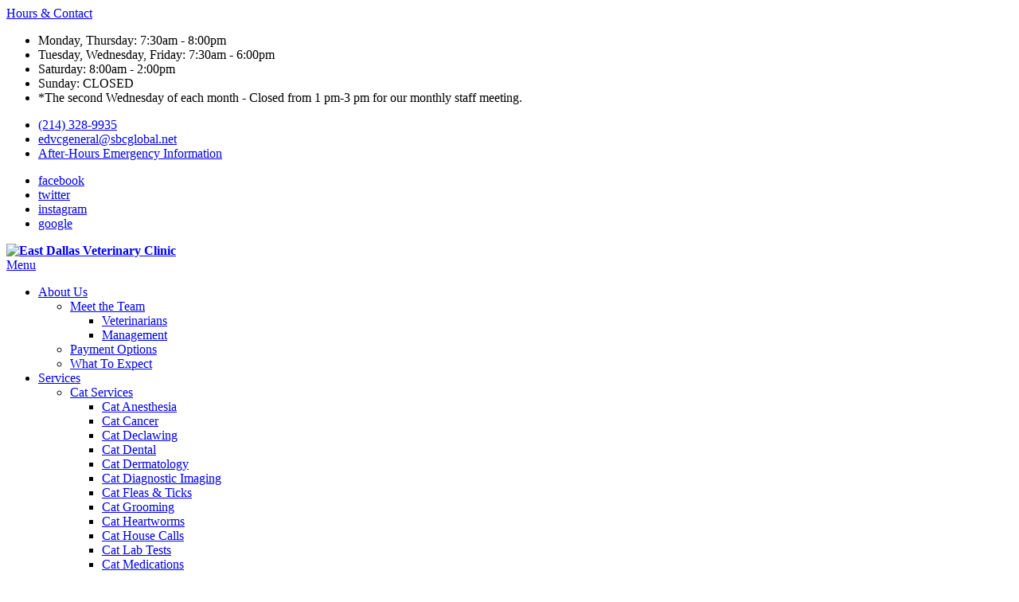

--- FILE ---
content_type: text/html; charset=UTF-8
request_url: https://www.eastdallasvetclinic.com/services/cats/senior-cat-care
body_size: 16152
content:



<!DOCTYPE html>
<html lang="en" dir="ltr" prefix="content: http://purl.org/rss/1.0/modules/content/  dc: http://purl.org/dc/terms/  foaf: http://xmlns.com/foaf/0.1/  og: http://ogp.me/ns#  rdfs: http://www.w3.org/2000/01/rdf-schema#  schema: http://schema.org/  sioc: http://rdfs.org/sioc/ns#  sioct: http://rdfs.org/sioc/types#  skos: http://www.w3.org/2004/02/skos/core#  xsd: http://www.w3.org/2001/XMLSchema# ">

<head>
  <link rel="preconnect"
        href="https://shared.gp-assets.com"
        crossorigin/>
  <link rel="preconnect"
        href="https://fonts.gstatic.com"
        crossorigin/>
  <link rel="preconnect"
        href="https://a.gp-assets.com"
        crossorigin/>
  <link rel="preconnect"
        href="https://cdnjs.cloudflare.com"
        crossorigin/>

  <link rel="preload"
        as="script"
        type="application/javascript"
        fetchpriority="high"
        href="https://shared.gp-assets.com/release/1.4.0/js/vendors/glide-360.min.js?v=2025092301"/>
  <link rel="preload"
        as="script"
        type="application/javascript"
        fetchpriority="high"
        href="https://shared.gp-assets.com/release/1.4.0/js/vendors/bootstrap-453-bundle.min.js?v=2025082501">
  <link rel="preload"
        href="https://shared.gp-assets.com/release/1.4.0/css/vendors/bootstrap-453.min.css?v=2025080101"
        as="style"
        onload="this.rel='stylesheet'">
  <link rel="preload"
        href="https://shared.gp-assets.com/release/1.4.0/css/vendors/glide-360.core.min.css?v=2025080101"
        as="style"
        onload="this.rel='stylesheet'">
  <link rel="preload"
        href="https://a.gp-assets.com/release/25.8.3.0/css/gva/gva.min.css?v=2025082501"
        as="style"
        onload="this.rel='stylesheet'">

  
  <meta http-equiv="X-UA-Compatible"
        content="IE=edge"/>
  <meta name="viewport"
        content="width=device-width, initial-scale=1, shrink-to-fit=no"/>
  <meta name="apple-touch-fullscreen"
        content="YES"/>

    
    
  <meta name="r2d2"
        content="2023072101">

  <title>Caring For Mature, Senior and Geriatric Cats</title>

  
      <style>
        :root {
        --body_font: Roboto, sans-serif!important; --heading_font: Nunito, sans-serif!important; --primary: #b2b7bb!important; --secondary: #f78f1e!important; --tertiary: #000000!important; --search_icon: #ffffff!important; --text_shadow: #000000!important; --promo_btn_bg: #000000!important; --promo_btn_font: #000000!important; --promo_btn_bg_hover: #000000!important; --promo_btn_font_hover: #000000!important; --promo_btn_strong: #000000!important; --promo_btn_strong_hover: #000000!important; --alert_bg: #d4edda!important; --alert_font: #155724!important; --alert_link: #4287f5!important; --alert_link_hover: #10c5e0!important; --header_bg: #a2b9bc!important; --header_font: #ffffff!important; --header_icon: #ffffff!important; --header_link: #ffffff!important; --header_link_hover: #2b2c31!important; --header_icon_hover: #2b2c31!important; --menu_bg: #ffffff!important; --menu_font: #2b2c31!important; --menu_hover: #f78f1e!important; --menu_active: #000000!important; --sub_menu_bg: #ffffff!important; --sub_menu_font: #2b2c31!important; --sub_menu_hover: #f78f1e!important; --sub_menu_active: #000000!important; --mobile_menu_bg: #b2b7bb!important; --mobile_menu_font: #ffffff!important; --mobile_menu_hover: #f78f1e!important; --bb_btn: #231f20!important; --bb_btn_hover: #f78f1e!important; --bb_btn_active: #117a8b!important; --bb_btn_font: #ffffff!important; --bb_btn_font_hover: #ffffff!important; --bb_bg: #dee2e6!important; --bb_icon: #231f20!important; --btn: #f78f1e!important; --btn_hover: #231f20!important; --btn_active: #f78f1e!important; --btn_font: #ffffff!important; --btn_font_hover: #ffffff!important; --h1: #f78f1e!important; --h2: #3d3d45!important; --h3: #626262!important; --h4: #626262!important; --strong: #231f20!important; --link: #f78f1e!important; --link_hover: #b2b7bb!important; --link_active: #23527c!important; --slider_title_font: #ffffff!important; --slider_subtitle_font: #ffffff!important; --slider_dark_overlay_bg: #000000!important; --slider_dark_opacity: 0.3!important; --slider_bg: #000000!important; --slider_bg_opacity: 0.3!important; --slider_btn: #f78f1e!important; --slider_btn_hover: #231f20!important; --slider_btn_font: #ffffff!important; --slider_btn_font_hover: #ffffff!important; --slogan_bg: #b2b7bb!important; --services_cat_bg: #f0e4db!important; --blogs_bg: #f5f5f5!important; --full_services_bg: #b2b7bb!important; --testimonials_bg: #fefefe!important; --slogan_strong: #ffffff!important; --footer_bg: #a2b9bc!important; --footer_title: #ffffff!important; --footer_font: #ffffff!important; --footer_hover: #000000!important; --footer_active: #f78f1e!important; --footer_btn: #f78f1e!important; --footer_btn_hover: #b2b7bb!important; --footer_btn_font: #ffffff!important; --footer_btn_font_hover: #000000!important; --footer_icon: #ffffff!important; --footer_link: #ffffff!important; 
        }
    </style>
  
  <meta charset="utf-8" />
<meta name="geo.placename" content="8541 Ferguson Road" />
<meta name="geo.position" content="32.8115173; -96.7049243" />
<meta name="geo.region" content="US-TX" />
<meta name="icbm" content="32.8115173; -96.7049243" />
<link rel="canonical" href="https://www.eastdallasvetclinic.com/services/cats/senior-cat-care" />
<meta http-equiv="content-language" content="en-US" />
<meta name="robots" content="index, follow" />
<meta name="referrer" content="no-referrer-when-downgrade" />
<meta name="rights" content="Copyright East Dallas Veterinary Clinic 2026" />
<meta name="revisit-after" content="1" />
<meta name="description" content="If you have an aging cat, it is important to understand how to recognize signs of aging and make the proper adjustments in caring for senior cats. We can help." />
<meta name="keywords" content="senior cats,elderly cats,aging cats,senior cat care,geriatric cat,mature cats" />
<meta property="fb:pages" content="https://www.facebook.com/EDVCfamily" />
<meta property="fb:app_id" content="476280581179263" />
<meta property="og:site_name" content="East Dallas Veterinary Clinic" />
<meta property="og:type" content="Veterinarian" />
<meta property="og:url" content="https://www.eastdallasvetclinic.com/services/cats/senior-cat-care" />
<meta property="og:title" content="Caring For Mature, Senior and Geriatric Cats" />
<meta property="og:description" content="If you have lived with your cat since it was young then you have a good understanding of what is normal for your cat in the way of behavior and habits. Any..." />
<meta property="og:updated_time" content="Wed, 09/27/2023 - 04:12" />
<meta property="place:location:latitude" content="32.8115173" />
<meta property="place:location:longitude" content="-96.7049243" />
<meta property="og:see_also" content="https://www.facebook.com/EDVCfamily,https://www.instagram.com/edvcfamily/,,,https://twitter.com/EastDallasVet," />
<meta property="og:street_address" content="8541 Ferguson Road" />
<meta property="og:locality" content="Dallas" />
<meta property="og:region" content="TX" />
<meta property="og:postal_code" content="75228" />
<meta property="og:country_name" content="USA" />
<meta property="og:email" content="edvcgeneral@sbcglobal.net" />
<meta property="og:phone_number" content="(214) 328-9935" />
<meta property="og:locale" content="en-US" />
<meta property="article:author" content="gp.api" />
<meta property="article:publisher" content="https://www.facebook.com/EDVCfamily" />
<meta property="article:published_time" content="Thu, 07/28/2016 - 12:41" />
<meta property="article:modified_time" content="Wed, 09/27/2023 - 04:12" />
<meta property="pin:url" content="https://www.eastdallasvetclinic.com/services/cats/senior-cat-care" />
<meta property="pin:description" content="If you have lived with your cat since it was young then you have a good understanding of what is normal for your cat in the way of behavior and habits. Any..." />
<meta name="twitter:card" content="summary_large_image" />
<meta name="twitter:description" content="If you have lived with your cat since it was young then you have a good understanding of what is normal for your cat in the way of behavior and habits. Any..." />
<meta name="twitter:site" content="@EastDallasVet" />
<meta name="twitter:title" content="Caring For Mature, Senior and Geriatric Cats" />
<meta name="twitter:site:id" content="1069733706280054784" />
<meta name="twitter:url" content="https://www.eastdallasvetclinic.com/services/cats/senior-cat-care" />
<meta name="MobileOptimized" content="width" />
<meta name="HandheldFriendly" content="true" />
<meta name="viewport" content="width=device-width, initial-scale=1.0" />
<meta name="google-site-verification" content="c9cVNaMysRvk4iAxEkP8RGa4eEfrhS0pVhnjDeBea_M" />
<script type="application/ld+json">{
    "@context": "https://schema.org",
    "@graph": [
        {
            "@type": "LocalBusiness",
            "name": "East Dallas Veterinary Clinic",
            "telephone": "(214) 328-9935",
            "url": "http://eastdallasvetclinic.com/",
            "address": {
                "@type": "PostalAddress",
                "streetAddress": "8541 Ferguson Road",
                "addressLocality": "Dallas",
                "addressRegion": "TX",
                "postalCode": "75228",
                "addressCountry": "USA"
            },
            "geo": {
                "@type": "GeoCoordinates",
                "latitude": "32.8115173",
                "longitude": "-96.7049243"
            }
        },
        {
            "@type": "Service",
            "name": "Caring For Mature, Senior and Geriatric Cats in Dallas, TX 75228",
            "description": "East Dallas Veterinary Clinic provides Caring For Mature, Senior and Geriatric Cats to pet owners in Dallas, TX 75228"
        },
        {
            "@type": "MedicalOrganization",
            "additionalType": "VeterinaryCare",
            "medicalSpecialty": "Veterinary",
            "@id": "https://www.google.com/maps/place/East+Dallas+Veterinary+Clinic/@32.8115173,-96.7049243,17z/data=!4m13!1m7!3m6!1s0x864ea17e43752627:0x62b58b1e3dfe951b!2s8541+Ferguson+Rd,+Dallas,+TX+75228!3b1!8m2!3d32.8115173!4d-96.7027356!3m4!1s0x864ea17e6a058ac5:0xc26156e3fdea31fa!8m2!3d32.8115544!4d-96.7028056",
            "name": "East Dallas Veterinary Clinic",
            "url": "https://www.eastdallasvetclinic.com/",
            "telephone": "(214) 328-9935",
            "isAcceptingNewPatients": "True"
        },
        {
            "@type": "WebPage",
            "@id": "https://www.google.com/maps/place/East+Dallas+Veterinary+Clinic/@32.8115173,-96.7049243,17z/data=!4m13!1m7!3m6!1s0x864ea17e43752627:0x62b58b1e3dfe951b!2s8541+Ferguson+Rd,+Dallas,+TX+75228!3b1!8m2!3d32.8115173!4d-96.7027356!3m4!1s0x864ea17e6a058ac5:0xc26156e3fdea31fa!8m2!3d32.8115544!4d-96.7028056",
            "breadcrumb": {
                "@type": "BreadcrumbList",
                "itemListElement": [
                    {
                        "@type": "ListItem",
                        "position": 1,
                        "name": "Home",
                        "item": "https://www.eastdallasvetclinic.com/"
                    },
                    {
                        "@type": "ListItem",
                        "position": 2,
                        "name": "services",
                        "item": "https://www.eastdallasvetclinic.com/services"
                    },
                    {
                        "@type": "ListItem",
                        "position": 3,
                        "name": "cats",
                        "item": "https://www.eastdallasvetclinic.com/services/cats"
                    },
                    {
                        "@type": "ListItem",
                        "position": 4,
                        "name": "senior cat care",
                        "item": "https://www.eastdallasvetclinic.com/services/cats/senior-cat-care"
                    }
                ]
            },
            "description": "Caring For Mature, Senior and Geriatric Cats | East Dallas Veterinary Clinic",
            "author": {
                "@type": "LocalBusiness",
                "name": "East Dallas Veterinary Clinic",
                "url": "https://www.eastdallasvetclinic.com/",
                "logo": {
                    "@type": "ImageObject",
                    "url": "https://www.eastdallasvetclinic.com/sites/default/files/theme/east-dallas.png"
                }
            },
            "isAccessibleForFree": "True",
            "inLanguage": "English"
        }
    ]
}</script>
<link rel="shortcut icon" href="/sites/default/files/apple-icon.png" type="image/png" />
<link rel="revision" href="https://www.eastdallasvetclinic.com/services/cats/senior-cat-care" />
</head-placeholder>

  <link rel="stylesheet" media="all" href="/sites/default/files/css/css_lPIhKZMFl2vl_hb8Gyy2bdPa_EnnjwI-8SjATsxepbI.css" />
</css-placeholder>

  <script type="application/json" data-drupal-selector="drupal-settings-json">{"path":{"baseUrl":"\/","scriptPath":null,"pathPrefix":"","currentPath":"node\/313","currentPathIsAdmin":false,"isFront":false,"currentLanguage":"en"},"pluralDelimiter":"\u0003","suppressDeprecationErrors":true,"asa":{"langcode":"en","js_animations":true,"intro_slider_speed":6000,"intro_slider_show_dots":true,"partners_slider_speed":2500,"testimonial_slider_speed":5000,"testimonial_slider_show_dots":0,"team_slider_speed":5000,"blog_slider_speed":5000,"gallery_slider_speed":5000,"facebook_app_id":"","facebook_pixel_id":"","facebook_pixel_verify":"","otto_id":"","tawk_id":"","vetstoria_id":"","petsapp_id":"","petsapp_group_id":"","vetpawer_id":"655cf282c797dd451c41da5e","vetpawer_theme":"#da5f3e","simplifeye_id":"","simple_popups":false,"simple_popups_id":"","load_gtm":true,"gtm_code":"GTM-T995SJS","load_ga":false,"ga_code":"","phone_number":"(214) 328-9935","ads_phone_number":"","reviews_business_id":"","use_review_slider":false,"review_slider_speed":7500,"review_slider_scroll":1,"reviews_slider_show":1,"reviews_show_arrows":false,"reviews_show_dots":false,"show_review_quote_marks":false,"use_nickname":true,"use_first_name":false,"use_surname":false,"bpu_server":"https:\/\/gv-bpu-api.gp-assets.com","booking_widget":"","asset_server":"https:\/\/gva.gp-assets.com\/assets\/","site_name":"East Dallas Veterinary Clinic","base_theme":"gva","env":"live","site":"gv8-east-dallas-vc"},"theme_admin":{"fixed_header":false},"rrssb":{"share_this":{"size":1,"shrink":null,"regrow":null,"minRows":1,"maxRows":1,"prefixReserve":null,"prefixHide":null,"alignRight":false}},"user":{"uid":0,"permissionsHash":"0d8c62a3d2856885531ce963135b3182fc68ae95c3860a38dd797c387bb44c21"}}</script>
<script src="/sites/default/files/js/js_aRVJ3MdDVYsxtzIyliTzcm576TFmee9hAxhtWFHgGbw.js"></script>
<script src="https://shared.gp-assets.com/release/1.4.0/js/asa/gp-lazy-load.min.js?v=2025081501&amp;tag=lazy-background" async data-source="https://shared.gp-assets.com/release/1.4.0/js/asa/gp-lazy-background.min.js?v=2025081501" data-type="js" data-defer="false" data-async="true" data-delay="100" data-lighthouse="true"></script>
</js-placeholder>

  
  </head>

<body class="path-node page-node-type-service" id="service-313">
  <noscript>
    <iframe src="https://www.googletagmanager.com/ns.html?id=GTM-T995SJS"
            height="0"
            width="0"
            style="display:none;visibility:hidden"></iframe>
    <div>Javascript must be enabled for the correct page display</div>
  </noscript>

<!-- main container for all the page elements -->
<div id="wrapper"
     class=" ">

  
    <div class="dialog-off-canvas-main-canvas" data-off-canvas-main-canvas>
    
    


    
            
  
  
          
        
                      
            

<header id="header"
        class="logo_bottom">
  <div class="header-top">
    <div class="container">
      
      <!-- dropdown -->
      <div class="header-list dropdown">
                  <a href="#"
             title="Hours & Contact"
             class="dropdown-toggle d-lg-none"
             id="dropdownbtn"
             data-toggle="dropdown"
             aria-haspopup="true"
             aria-expanded="false">
            Hours & Contact
          </a>
          <div class="dropdown-menu"
               aria-labelledby="dropdownbtn">
            
              <div id="page.info_bar_11">
    
<div id="block-gva-custom-infobarhours" class="settings-tray-editable" data-drupal-settingstray="editable">
  
    
        <div class="layout layout--onecol">
    <div  class="layout__region layout__region--content">
      
            <div><div class="header-item">
    <i class="item-icon icon-alarm-clock"></i>
    <ul class="address-list">
        <li>Monday, Thursday: 7:30am - 8:00pm</li>
   <li>Tuesday, Wednesday, Friday: 7:30am - 6:00pm</li>
  <li>Saturday: 8:00am - 2:00pm</li>
        <li>Sunday: CLOSED</li>
<li>*The second Wednesday of each month - Closed from 1 pm-3 pm for our monthly staff meeting. </li>
    </ul>
</div></div>
      
    </div>
  </div>

  </div>

  </div>

              <div id="page.info_bar_12">
    
<div id="block-gva-custom-infobarcontact" class="settings-tray-editable" data-drupal-settingstray="editable">
  
    
        <div class="layout layout--onecol">
    <div  class="layout__region layout__region--content">
      
            <div><div class="header-item">
    <i class="item-icon icon-headphones"></i>
    <ul class="address-list">
          <li><a href="tel:+12143289935" title="Call Veterinarian Near Me">(214) 328-9935</a></li>
        <li><a href="/cdn-cgi/l/email-protection#ea8f8e9c898d8f848f988b86aa9988898d8685888b86c4848f9e" title="Contact Veterinarian Near Me"><span class="__cf_email__" data-cfemail="c4a1a0b2a7a3a1aaa1b6a5a884b7a6a7a3a8aba6a5a8eaaaa1b0">[email&#160;protected]</span></a></li>
        <li><a href="/emergency-vet">After-Hours Emergency Information</a></li>
    </ul>
</div></div>
      
    </div>
  </div>

  </div>

  </div>

          </div>
                  <div id="page.info_bar_13">
    
<div id="block-gva-custom-infobarsociallinks" class="settings-tray-editable" data-drupal-settingstray="editable">
  
    
        <div class="layout layout--onecol">
    <div  class="layout__region layout__region--content">
      
            <div><div class="header-item">
    <!-- social networks -->
    <ul class="social-networks">
            <li><a href="https://www.facebook.com/EDVCfamily" target="_blank" title="Dallas Veterinarian - Facebook">facebook<i class="icon-facebook"></i></a></li>
 <li><a href="https://twitter.com/EastDallasVet" target="_blank" title="Dallas Veterinarian - Twitter">twitter<i class="icon-x"></i></a></li>
 <li><a href="https://www.instagram.com/edvcfamily/" target="_blank" title="Dallas Veterinarian - Instagram">instagram<i class="icon-instagram"></i></a></li>
 <li><a href="https://maps.app.goo.gl/pyJ7mh92vhsPfeB29" target="_blank" title="Dallas Veterinarian - Google">google<i class="icon-google1"></i></a></li>
 <!--<li><a href="" target="_blank" title="Dallas Veterinarian - YouTube">youtube<i class="icon-youtube"></i></a></li>
 <li><a href="" target="_blank" title="Dallas Veterinarian - LinkedIn">linkedin<i class="icon-linkedin"></i></a></li>
<li><a href="https://www.yelp.com/biz/east-dallas-veterinary-clinic-dallas" target="_blank" title="Dallas Veterinarian - Yelp">Yelp<i class="icon-yelp"></i></a></li>
<li><a href="" target="_blank" title="Dallas Veterinarian - Nextdoor">nextdoor<i class="icon-nextdoor"></i></a></li>
<li><a href="https://www.bing.com" target="_blank" title="Dallas Veterinarian - Bing">bing<i class="icon-bing"></i></a></li>
<li><a href="" target="_blank" title="Dallas Veterinarian - Pinterest">pinterest<i class="icon-pinterest"></i></a></li>-->
    </ul>
</div></div>
      
    </div>
  </div>

  </div>

  </div>

      </div>
          </div>
  </div>

  <div class="header-holder"
       style="">
    <div class="container">
              <strong id="page_logo"
                class="logo default_logo">
                      <a href="https://www.eastdallasvetclinic.com/"
               title="Home"
               rel="home">
              <picture>
                                  <source srcset="/sites/default/files/theme/east-dallas.png"
                          width="124" height="34.44"
                          media="(max-width: 991px)">
                
                <img src="/sites/default/files/theme/east-dallas.png"
                     alt="East Dallas Veterinary Clinic"
                     width="220" height="61.11">
              </picture>
            </a>
                  </strong>
                              
      <div id="page_primary_menu" class="menu-bg-img menu-holder">
            <nav role="navigation" aria-labelledby="block-gva-custom-main-menu-menu" id="block-gva-custom-main-menu" class="settings-tray-editable" data-drupal-settingstray="editable">
            
  <span  class="visually-hidden h3" id="block-gva-custom-main-menu-menu">Main Menu</span>
  

        
<div class="opener-holder">
    <a href="#"
       title="Menu"
       class="nav-opener"><span class="burger"></span><span>Menu</span>
    </a>
</div>


<nav  class="menu-drop navbar-menu">
    <ul class="main-nav menu-ul">
                      



<li  class="menu-li dropdown-menu">
  <a href="/about-us"
     title="About Us"
     target="_self"
     class="menu-item-link">
    
    
    About Us

          <i class="nav-plus fa fa-plus"></i>
      <i class="icon-arrow-bottom"></i>
      </a>

      

  <div class="menu-submenu">
    <div class="menu-row">
      <div class="menu-col menu-drop">
                  <ul class="menu-submenu-ul">
                            



<li  class="menu-li dropdown-menu">
  <a href="/about-us/staff"
     title="Meet the Team"
     target="_self"
     class="">
    
    
    Meet the Team

          <i class="nav-plus fa fa-plus"></i>
      <i class="icon-arrow-bottom"></i>
      </a>

      

  <div class="menu-submenu">
    <div class="menu-row">
      <div class="menu-col menu-drop">
                  <ul class="menu-submenu-ul">
                            



<li  class="menu-li">
  <a href="/about-us/staff/veterinarians"
     title="Veterinarians"
     target="_self"
     class="menu-item-link">
    
    
    Veterinarians

      </a>

  </li>                            



<li  class="menu-li">
  <a href="/about-us/staff/management"
     title="Management"
     target="_self"
     class="menu-item-link">
    
    
    Management

      </a>

  </li>                      </ul>
              </div>
    </div>
  </div>
  </li>                            



<li  class="menu-li">
  <a href="/payment-options"
     title="Payment Options"
     target="_self"
     class="menu-item-link">
    
    
    Payment Options

      </a>

  </li>                            



<li  class="menu-li">
  <a href="/what-expect"
     title="What To Expect"
     target="_self"
     class="menu-item-link">
    
    
    What To Expect

      </a>

  </li>                      </ul>
              </div>
    </div>
  </div>
  </li>                      



<li  class="menu-li active active-trail dropdown-menu">
  <a href="/services"
     title="Services"
     target="_self"
     class="menu-item-link">
    
    
    Services

          <i class="nav-plus fa fa-plus"></i>
      <i class="icon-arrow-bottom"></i>
      </a>

      

  <div class="menu-submenu">
    <div class="menu-row">
      <div class="menu-col menu-drop">
                  <ul class="menu-submenu-ul">
                            



<li  class="menu-li active active-trail dropdown-menu">
  <a href="/services/cats"
     title="Cat Services"
     target="_self"
     class="menu-item-link">
    
    
    Cat Services

          <i class="nav-plus fa fa-plus"></i>
      <i class="icon-arrow-bottom"></i>
      </a>

      

  <div class="menu-submenu">
    <div class="menu-row">
      <div class="menu-col menu-drop">
                  <ul class="menu-submenu-ul">
                            



<li  class="menu-li">
  <a href="/services/cats/cat-anesthesia"
     title="Cat Anesthesia"
     target="_self"
     class="menu-item-link">
    
    
    Cat Anesthesia

      </a>

  </li>                            



<li  class="menu-li">
  <a href="/services/cats/cat-cancer"
     title="Cat Cancer"
     target="_self"
     class="menu-item-link">
    
    
    Cat Cancer

      </a>

  </li>                            



<li  class="menu-li">
  <a href="/services/cats/declawing"
     title="Cat Declawing"
     target="_self"
     class="menu-item-link">
    
    
    Cat Declawing

      </a>

  </li>                            



<li  class="menu-li">
  <a href="/services/cats/cat-dental-care"
     title="Cat Dental"
     target="_self"
     class="menu-item-link">
    
    
    Cat Dental

      </a>

  </li>                            



<li  class="menu-li">
  <a href="/services/cats/cat-skin-conditions"
     title="Cat Dermatology"
     target="_self"
     class="menu-item-link">
    
    
    Cat Dermatology

      </a>

  </li>                            



<li  class="menu-li">
  <a href="/services/cats/feline-diagnostic-imaging"
     title="Cat Diagnostic Imaging"
     target="_self"
     class="menu-item-link">
    
    
    Cat Diagnostic Imaging

      </a>

  </li>                            



<li  class="menu-li">
  <a href="/services/cats/fleas-and-ticks-cats"
     title="Cat Fleas &amp; Ticks"
     target="_self"
     class="menu-item-link">
    
    
    Cat Fleas &amp; Ticks

      </a>

  </li>                            



<li  class="menu-li">
  <a href="/services/cats/cat-grooming"
     title="Cat Grooming"
     target="_self"
     class="menu-item-link">
    
    
    Cat Grooming

      </a>

  </li>                            



<li  class="menu-li">
  <a href="/services/cats/heartworms-cats"
     title="Cat Heartworms"
     target="_self"
     class="menu-item-link">
    
    
    Cat Heartworms

      </a>

  </li>                            



<li  class="menu-li">
  <a href="/services/cats/home-cat-care-house-calls"
     title="Cat House Calls"
     target="_self"
     class="menu-item-link">
    
    
    Cat House Calls

      </a>

  </li>                      </ul>
                  <ul class="menu-submenu-ul">
                            



<li  class="menu-li">
  <a href="/services/cats/blood-tests-cats"
     title="Cat Lab Tests"
     target="_self"
     class="menu-item-link">
    
    
    Cat Lab Tests

      </a>

  </li>                            



<li  class="menu-li">
  <a href="/services/cats/cat-medicine"
     title="Cat Medications"
     target="_self"
     class="menu-item-link">
    
    
    Cat Medications

      </a>

  </li>                            



<li  class="menu-li">
  <a href="/services/cats/cat-microchip"
     title="Cat Microchipping"
     target="_self"
     class="menu-item-link">
    
    
    Cat Microchipping

      </a>

  </li>                            



<li  class="menu-li">
  <a href="/services/cats/feline-nutrition-cat-food"
     title="Cat Nutrition"
     target="_self"
     class="menu-item-link">
    
    
    Cat Nutrition

      </a>

  </li>                            



<li  class="menu-li">
  <a href="/services/cats/veterinary-preventive-care"
     title="Cat Preventive Care"
     target="_self"
     class="menu-item-link">
    
    
    Cat Preventive Care

      </a>

  </li>                            



<li  class="menu-li">
  <a href="/services/cats/spay-neuter"
     title="Cat Spaying &amp; Neutering"
     target="_self"
     class="menu-item-link">
    
    
    Cat Spaying &amp; Neutering

      </a>

  </li>                            



<li  class="menu-li">
  <a href="/services/cats/cat-surgery"
     title="Cat Surgery"
     target="_self"
     class="menu-item-link">
    
    
    Cat Surgery

      </a>

  </li>                            



<li  class="menu-li">
  <a href="/services/cats/vaccinations"
     title="Cat Vaccinations"
     target="_self"
     class="menu-item-link">
    
    
    Cat Vaccinations

      </a>

  </li>                            



<li  class="menu-li">
  <a href="/services/cats/feline-wellness-checkups"
     title="Cat Wellness Exams"
     target="_self"
     class="menu-item-link">
    
    
    Cat Wellness Exams

      </a>

  </li>                            



<li  class="menu-li">
  <a href="/services/cats/kitten-care"
     title="Kitten Care"
     target="_self"
     class="menu-item-link">
    
    
    Kitten Care

      </a>

  </li>                      </ul>
                  <ul class="menu-submenu-ul">
                            



<li  class="menu-li active active-trail">
  <a href="/services/cats/senior-cat-care"
     title="Senior Cat Care"
     target="_self"
     class="menu-item-link">
    
    
    Senior Cat Care

      </a>

  </li>                      </ul>
              </div>
    </div>
  </div>
  </li>                            



<li  class="menu-li dropdown-menu">
  <a href="/services/dogs"
     title="Dog Services"
     target="_self"
     class="menu-item-link">
    
    
    Dog Services

          <i class="nav-plus fa fa-plus"></i>
      <i class="icon-arrow-bottom"></i>
      </a>

      

  <div class="menu-submenu">
    <div class="menu-row">
      <div class="menu-col menu-drop">
                  <ul class="menu-submenu-ul">
                            



<li  class="menu-li">
  <a href="/services/dogs/dog-allergies"
     title="Dog Allergies"
     target="_self"
     class="menu-item-link">
    
    
    Dog Allergies

      </a>

  </li>                            



<li  class="menu-li">
  <a href="/services/dogs/dog-behavior-dog-training"
     title="Dog Behavior"
     target="_self"
     class="menu-item-link">
    
    
    Dog Behavior

      </a>

  </li>                            



<li  class="menu-li">
  <a href="/services/dogs/dog-cancer"
     title="Dog Cancer"
     target="_self"
     class="menu-item-link">
    
    
    Dog Cancer

      </a>

  </li>                            



<li  class="menu-li">
  <a href="/services/dogs/dog-dental-care"
     title="Dog Dental"
     target="_self"
     class="menu-item-link">
    
    
    Dog Dental

      </a>

  </li>                            



<li  class="menu-li">
  <a href="/services/dogs/deworming-dogs"
     title="Dog Deworming"
     target="_self"
     class="menu-item-link">
    
    
    Dog Deworming

      </a>

  </li>                            



<li  class="menu-li">
  <a href="/services/dogs/canine-ultrasound-mri-x-rays-medical-imaging"
     title="Dog Diagnostic Imaging"
     target="_self"
     class="menu-item-link">
    
    
    Dog Diagnostic Imaging

      </a>

  </li>                            



<li  class="menu-li">
  <a href="/services/dogs/flea-and-tick-dogs"
     title="Dog Fleas &amp; Ticks"
     target="_self"
     class="menu-item-link">
    
    
    Dog Fleas &amp; Ticks

      </a>

  </li>                            



<li  class="menu-li">
  <a href="/services/dogs/heartworms-dogs"
     title="Dog Heartworms"
     target="_self"
     class="menu-item-link">
    
    
    Dog Heartworms

      </a>

  </li>                            



<li  class="menu-li">
  <a href="/services/dogs/laboratory-blood-tests"
     title="Dog Lab Tests"
     target="_self"
     class="menu-item-link">
    
    
    Dog Lab Tests

      </a>

  </li>                            



<li  class="menu-li">
  <a href="/services/dogs/dog-microchip"
     title="Dog Microchipping"
     target="_self"
     class="menu-item-link">
    
    
    Dog Microchipping

      </a>

  </li>                      </ul>
                  <ul class="menu-submenu-ul">
                            



<li  class="menu-li">
  <a href="/services/dogs/dog-nutrition"
     title="Dog Nutrition"
     target="_self"
     class="menu-item-link">
    
    
    Dog Nutrition

      </a>

  </li>                            



<li  class="menu-li">
  <a href="/services/dogs/preventive-care-dog-health"
     title="Dog Preventive Care"
     target="_self"
     class="menu-item-link">
    
    
    Dog Preventive Care

      </a>

  </li>                            



<li  class="menu-li">
  <a href="/services/dogs/spay-neuter"
     title="Dog Spaying &amp; Neutering"
     target="_self"
     class="menu-item-link">
    
    
    Dog Spaying &amp; Neutering

      </a>

  </li>                            



<li  class="menu-li">
  <a href="/services/dogs/canine-surgery"
     title="Dog Surgery"
     target="_self"
     class="menu-item-link">
    
    
    Dog Surgery

      </a>

  </li>                            



<li  class="menu-li">
  <a href="/services/dogs/dog-vaccinations"
     title="Dog Vaccinations"
     target="_self"
     class="menu-item-link">
    
    
    Dog Vaccinations

      </a>

  </li>                            



<li  class="menu-li">
  <a href="/services/dogs/puppy-care"
     title="Puppy Care"
     target="_self"
     class="menu-item-link">
    
    
    Puppy Care

      </a>

  </li>                            



<li  class="menu-li">
  <a href="/services/dogs/senior-dog-care"
     title="Senior Dog Care"
     target="_self"
     class="menu-item-link">
    
    
    Senior Dog Care

      </a>

  </li>                      </ul>
              </div>
    </div>
  </div>
  </li>                            



<li  class="menu-li dropdown-menu">
  <a href="#"
     title="General Services"
     target="_self"
     class="menu-item-link no-link">
    
    
    General Services

          <i class="nav-plus fa fa-plus"></i>
      <i class="icon-arrow-bottom"></i>
      </a>

      

  <div class="menu-submenu">
    <div class="menu-row">
      <div class="menu-col menu-drop">
                  <ul class="menu-submenu-ul">
                            



<li  class="menu-li">
  <a href="/services/pets/boarding-and-pet-sitting"
     title="Boarding and Pet Sitting"
     target="_self"
     class="menu-item-link">
    
    
    Boarding and Pet Sitting

      </a>

  </li>                            



<li  class="menu-li">
  <a href="/services/pets/dentistry"
     title="Dentistry"
     target="_self"
     class="menu-item-link">
    
    
    Dentistry

      </a>

  </li>                            



<li  class="menu-li">
  <a href="/services/pets/digital-radiology"
     title="Digital Radiology"
     target="_self"
     class="menu-item-link">
    
    
    Digital Radiology

      </a>

  </li>                            



<li  class="menu-li">
  <a href="/services/pets/emergency-vet"
     title="Emergency Veterinary Care"
     target="_self"
     class="menu-item-link">
    
    
    Emergency Veterinary Care

      </a>

  </li>                            



<li  class="menu-li">
  <a href="/services/pets/grooming"
     title="Grooming"
     target="_self"
     class="menu-item-link">
    
    
    Grooming

      </a>

  </li>                            



<li  class="menu-li">
  <a href="/services/pets/pain-management"
     title="Pain Management"
     target="_self"
     class="menu-item-link">
    
    
    Pain Management

      </a>

  </li>                      </ul>
              </div>
    </div>
  </div>
  </li>                      </ul>
              </div>
    </div>
  </div>
  </li>                      



<li  class="menu-li dropdown-menu">
  <a href="#"
     title="Resources"
     target="_self"
     class="menu-item-link no-link">
    
    
    Resources

          <i class="nav-plus fa fa-plus"></i>
      <i class="icon-arrow-bottom"></i>
      </a>

      

  <div class="menu-submenu">
    <div class="menu-row">
      <div class="menu-col menu-drop">
                  <ul class="menu-submenu-ul">
                            



<li  class="menu-li">
  <a href="/resources/forms"
     title="Forms"
     target="_self"
     class="menu-item-link">
    
    
    Forms

      </a>

  </li>                            



<li  class="menu-li dropdown-menu">
  <a href="#"
     title="Breeds"
     target="_self"
     class="menu-item-link no-link">
    
    
    Breeds

          <i class="nav-plus fa fa-plus"></i>
      <i class="icon-arrow-bottom"></i>
      </a>

      

  <div class="menu-submenu">
    <div class="menu-row">
      <div class="menu-col menu-drop">
                  <ul class="menu-submenu-ul">
                            



<li  class="menu-li">
  <a href="/services/cats/breeds"
     title="Cats"
     target="_self"
     class="menu-item-link">
    
    
    Cats

      </a>

  </li>                            



<li  class="menu-li">
  <a href="/services/dogs/breeds"
     title="Dogs"
     target="_self"
     class="menu-item-link">
    
    
    Dogs

      </a>

  </li>                      </ul>
              </div>
    </div>
  </div>
  </li>                            



<li  class="menu-li">
  <a href="/resources/helpful-links"
     title="Helpful Links"
     target="_self"
     class="menu-item-link">
    
    
    Helpful Links

      </a>

  </li>                            



<li  class="menu-li">
  <a href="/petdesk"
     title="PetDesk"
     target="_self"
     class="menu-item-link">
    
    
    PetDesk

      </a>

  </li>                            



<li  class="menu-li">
  <a href="/rescue-programs"
     title="Rescue Programs"
     target="_self"
     class="menu-item-link">
    
    
    Rescue Programs

      </a>

  </li>                            



<li  class="menu-li">
  <a href="/good-dog-fetch-training"
     title="Good Dog Fetch Training"
     target="_self"
     class="menu-item-link">
    
    
    Good Dog Fetch Training

      </a>

  </li>                      </ul>
              </div>
    </div>
  </div>
  </li>                      



<li  class="menu-li dropdown-menu">
  <a href="/blog"
     title="Blog"
     target="_self"
     class="">
    
    
    Blog

          <i class="nav-plus fa fa-plus"></i>
      <i class="icon-arrow-bottom"></i>
      </a>

      

  <div class="menu-submenu">
    <div class="menu-row">
      <div class="menu-col menu-drop">
                  <ul class="menu-submenu-ul">
                            



<li  class="menu-li">
  <a href="/services/cats/blog"
     title="Cats"
     target="_self"
     class="menu-item-link">
    
    
    Cats

      </a>

  </li>                            



<li  class="menu-li">
  <a href="/services/dogs/blog"
     title="Dogs"
     target="_self"
     class="menu-item-link">
    
    
    Dogs

      </a>

  </li>                            



<li  class="menu-li">
  <a href="/services/blog"
     title="Other"
     target="_self"
     class="menu-item-link">
    
    
    Other

      </a>

  </li>                            



<li  class="menu-li">
  <a href="/services/pets/blog"
     title="Pets"
     target="_self"
     class="menu-item-link">
    
    
    Pets

      </a>

  </li>                      </ul>
              </div>
    </div>
  </div>
  </li>                      



<li  class="menu-li dropdown-menu">
  <a href="/online-pharmacy"
     title="Pharmacy"
     target="_self"
     class="menu-item-link">
    
    
    Pharmacy

          <i class="nav-plus fa fa-plus"></i>
      <i class="icon-arrow-bottom"></i>
      </a>

      

  <div class="menu-submenu">
    <div class="menu-row">
      <div class="menu-col menu-drop">
                  <ul class="menu-submenu-ul">
                            



<li  class="menu-li">
  <a href="https://eastdallasvetclinic.vetsfirstchoice.com"
     title="EDVC Pharmacy"
     target="_blank"
     class="menu-item-link">
    
    
    EDVC Pharmacy

      </a>

  </li>                            



<li  class="menu-li">
  <a href="/sites/default/files/2025-01/AWAREOnlinePetPharmacies.pdf"
     title="FDA Be A.W.A.R.E."
     target="_self"
     class="menu-item-link">
    
    
    FDA Be A.W.A.R.E.

      </a>

  </li>                            



<li  class="menu-li">
  <a href="/sites/default/files/2025-01/CopyofPetPrescriptionHandout_BW.pdf"
     title="AVMA; Prescription Choices"
     target="_self"
     class="menu-item-link">
    
    
    AVMA; Prescription Choices

      </a>

  </li>                            



<li  class="menu-li">
  <a href="https://www.fda.gov/animal-veterinary/animal-health-literacy/need-pet-meds-protect-yourself-and-your-pet-be-website-aware"
     title="FDA Guidance to Online Pet Pharmacies"
     target="_self"
     class="menu-item-link">
    
    
    FDA Guidance to Online Pet Pharmacies

      </a>

  </li>                            



<li  class="menu-li">
  <a href="/sites/default/files/2025-01/EDVCmedpolicyJAN2025.pdf"
     title="EDVC Medication Policy"
     target="_self"
     class="menu-item-link">
    
    
    EDVC Medication Policy

      </a>

  </li>                      </ul>
              </div>
    </div>
  </div>
  </li>            </ul>
</nav>
  
  </nav>

  

        <div class="header-buttons">
                                
            <a href="https://vetpawer.appointmaster.com/avachat-standalone/?ACID=655cf282c797dd451c41da5e&amp;flow=SCHEDULE_APPOINTMENT"
         title="Appointments"
         target="_blank"          class="btn btn-warning ">
        Appointments
      </a>
                          <div id="page_search" class="page-search">
            
          </div>
        </div>
      </div>
    </div>
  </div>
    </header>

<main id="main">
      
  
        <div id="page.before_content">
    <div data-drupal-messages-fallback class="hidden"></div>

  </div>

  
      

  <div  id="page.titlebar" class="bg-gray page-title">
    <div class="container">
      <div class="d-md-flex flex-md-wrap justify-content-md-between">
        <div class="main-content">
          <div id="block-gva-custom-pagetitle">
  
    
      

  <h1 class="heading-bg">  <div >
    <div class="d-md-flex flex-md-wrap justify-content-md-between mt-1">
      <div class="main-content"><span class="heading-bg">Caring For Mature, Senior and Geriatric Cats</span></div>
    </div>
  </div>
</h1>




  </div>

        </div>
      </div>
    </div>
  </div>

  
  
    <div id="page_content"
       class="content-holder">
    <div class="container">
      <div class="d-md-flex flex-md-wrap justify-content-md-between">
        <div class="main-content">
            <div>
    <div id="block-gva-custom-content">
  
    
      
  
<section  role="article" about="/services/cats/senior-cat-care">
  <div class="services-page-content">
    <div class="heading">
      
      
    </div>
        <div class="lead">
      
            <div><h2>Understanding The Changing Health Needs Of Mature, Senior And Geriatric Cats</h2>

<p>If you have lived with your cat since it was young then you have a good understanding of what is normal for your cat in the way of behavior and habits. Any changes in their behavior or habits can be a sign of illness. Because signs of illness in cats can be so subtle, even the most astute owner may miss some of these changes especially when the onset is so gradual. For this reason, it is extremely important to <a href="/services/cats/feline-wellness-checkups" title="cat wellness checkups">bring your cat to your veterinarian annually until 8 years of age and then semi-annually after 8</a>.</p>

<p>During the visit with your veterinarian and their staff, you will review habits and behavior that may signal changes in health. This review will prompt you to think about what is going on with your cat and have a different perspective which may help in identifying signs of illness. In addition, your veterinarian will perform a physical exam which will play a significant role in determining where your cat is in the aging process and what can be done to keep it as healthy as possible for as long as possible.</p>

<p>A focus of senior cat veterinary appointments is to identify illnesses which may be in an early stage and set up a plan for treatment and management of any symptoms that may be causing discomfort. There are many illnesses which can be managed with diet and sometimes medications may significantly improve the wellbeing of your cat. It is through the partnership of cat owner and veterinary team that we can best address and manage senior cat issues for the best outcome.</p>

<h2>Specific Age Related Issues For Senior Cats</h2>

<p>Changes in the cat's body that are common as a cat ages include:</p>

<ul>
	<li>Altered sleep-wake cycle</li>
	<li>Changes in thyroid function</li>
	<li>Decrease in kidney function</li>
	<li>Changes in vision</li>
	<li>Decreased sense of smell</li>
	<li>Brittle/ingrown nails</li>
	<li>Heart or circulatory problems</li>
	<li>Decreased digestion and ability to absorb nutrients</li>
	<li>Reduced ability to handle stress</li>
	<li>Changes in behavior</li>
	<li>Changes in mobility/arthritis</li>
</ul>

<h2>Your Role As The Caretaker Of An Elderly Cat</h2>

<p>The most important role when caring for your elderly cat is being aware of their behavior and habits. Their needs may change subtly over the years but they still require the basics of cat care including social interaction and an enriched environment. While older cats may sleep more, they still need interaction and a stimulating environment to keep their bodies active and their minds engaged. Cats of all ages need a stimulating environment to keep healthy. Especially for indoor cats, the need for engagement is very important. All cats need to hunt and play and interact.</p>

<p>In addition to a stimulating environment, owners of elderly cats can expect to be responsible for things like:</p>

<ul>
	<li>Make sure sleeping and eating areas are easily accessible</li>
	<li>Adjust physically challenging areas for easy access</li>
	<li>More frequent veterinary visits</li>
	<li>Dispensing medication</li>
	<li>Lifestyle accommodations</li>
</ul>

<p>Understanding your expanded role in the life of your elderly cat is essential to helping them age gracefully. At your next appointment, one of our veterinarians would be happy to give you some insight and guidance on how to ensure your cat enjoys a smooth transition into its elderly years.</p>

<h2>Wellness Visits For Senior Cats</h2>

<p>The Feline Veterinary Medical Association recommends that senior cats be seen by a veterinarian every six months. Because cats age faster than people, that means almost two (kitty) years will pass between visits. It is important to monitor elderly cats in between visits, because cats are very good at hiding symptoms of disease or illness. As cats age, illnesses become increasingly common. Therefore, it is reasonable to expect that mature cats, senior cats, and geriatric cats will likely begin to develop one or more conditions that will significantly affect their quality of life.</p>

<p>A typical wellness visit for senior cats includes checking:</p>

<ul>
	<li>Thorough review of habits and behaviors</li>
	<li>Weight and Body Condition</li>
	<li>Skin and Coat Quality</li>
	<li>Mouth, Gums and Teeth</li>
	<li>Ears and Eyes</li>
	<li>Thyroid Gland</li>
	<li>Heart and Circulatory System</li>
	<li>Lungs and Nose</li>
	<li>Abdomen</li>
	<li>Joints and Muscles</li>
	<li>Any condition changes since the last visit</li>
</ul>

<p>Additionally, wellness visits for senior cats can also include vaccinations, parasite prevention, and treatment for any specific conditions that your senior cat may be developing.</p>

<h2>Senior Cat Food</h2>

<p><a href="/services/cats/feline-nutrition-cat-food" title="cat nutrition">Feline nutrition</a> is extremely important throughout the entirety of a cat's life. However, it is an especially important facet of senior cat care. Feeding a mature, senior or geriatric cat an age specific diet can help:</p>

<ul>
	<li>Manage Weight</li>
	<li>Increase Lifespan</li>
	<li>Reduce or eliminate pain</li>
	<li>Maintain healthy skin, coat and bodily functions</li>
</ul>

<p>Senior cat food is formulated specifically for the nutritional requirements of aging cats. It can be served in dry or wet (usually canned) form. Because aging cats require increased daily water intake, serving canned food and/or leaving multiple water dishes around the house is always a good idea when possible. Feeding small, frequent meals 3-4 times a day will help senior cats digest food easier than serving fewer, larger meals.</p>

<h2>Dental Care In Senior Cats</h2>

<p>As cats enter their senior years, those who have addressed <a href="/services/cats/cat-dental-care" title="cat dental care">dental care</a> with regular dental checkups throughout their life, have a significant advantage over cats who have ignored their dental issues. Regardless of whether dental care has been a mainstay of your cat's preventative program, it will be extremely important as it ages. Dental disease is a gradual but painful degenerative condition. Living with chronic pain is very stressful and will significantly impact your cat's well being. Of course your cat won't let you know that they are in pain, however the fact is that all cats over 4 years of age have some level of oral health issues, and these conditions do cause significant pain. If your cat has not had a dental checkup in over a year, they are definitely due. Schedule an appointment today.</p>

<h2>Managing Disease In Elderly Cats</h2>

<p>As your cat ages, he or she becomes more susceptible to the myriad of diseases commonly found to plague elderly cats. Some of the more common ones include:</p>

<ul>
	<li>Kidney Disease</li>
	<li>Diabetes</li>
	<li>Thyroid Disease</li>
	<li>Hypertension</li>
	<li>Gastrointestinal Issues</li>
	<li>Arthritis</li>
	<li>Cancer</li>
	<li>Memory/Comprehension Challenges</li>
</ul>

<p>Managing disease, whether this means preventing or treating one or more at a time, requires a knowledge of the ailment, and also spotting symptoms in elderly cats before they become full-blown emergencies. This is why it is essential to monitor your cat's behavior and routine, and note any changes, including:</p>

<ul>
	<li>Weight Loss</li>
	<li>Increase in thirst and urination</li>
	<li>Diarrhea</li>
	<li>Vomiting</li>
	<li>Appetite</li>
	<li>Litter Box Habits</li>
	<li>Lethargy</li>
</ul>

<p>If you witness or suspect any changes in behavior or routine for your mature, senior or geriatric cat, we recommend making a veterinary appointment immediately.</p>

<h2>Considering Quality Of Life For Senior And Geriatric Cats</h2>

<p>Partnering with your veterinarian is the best way to enjoy your cat's senior years and allow your cat to age gracefully and comfortably. During your regular visits, quality of life issues will be addressed. Along the way, you will make health decisions for your cat with the help and guidance of your veterinarian. At some point, you may be confronted with serious health issues and may need to address the need for diagnostic testing and possibly procedures for your geriatric cat.</p>

<p>Some important health assessment questions you and your vet will review include:</p>

<ul>
	<li>Is your cat experiencing any pain and if so is the pain well managed?</li>
	<li>Is your cat's appetite normal and it is able to eat normally?</li>
	<li>Is your cat interacting with other pets and family members as usual?</li>
	<li>Does your cat have more good days than bad days?</li>
	<li>Does your cat follow predictable routines for sleeping, resting, grooming, eating, playing and socializing?</li>
</ul>

<p>If you are having trouble discerning the answers to any of these questions, our veterinarians are here to help.</p>

<h2>End Of Life Decisions For Your Cat</h2>

<p>Partnering with your veterinarian through your cat's senior years will make the final decisions more gradual and gentle. End of life decisions are always difficult but when you feel supported by our veterinary team, you will feel more comfortable and accepting of your choices.</p>

<p>At East Dallas Veterinary Clinic, our compassionate and supportive veterinary team is here to help you in any way that is in the best interests of you and of your feline companion. We understand this is a very difficult time regardless of the situation. You have lived with your cat for a long time, you have a strong bond with your cat and the grief process is real and should be taken seriously. Please contact us for information about end of life services including grief support.</p>

<h2>At East Dallas Veterinary Clinic We Are Here For Your Aging Cat</h2>

<p>We are here to help our furry feline patients age gracefully, peacefully and comfortably by offering comprehensive senior cat care services. Aging cats rely on the love and care of owners and a good veterinary support staff as they grow into their later years. We have helped better the lives of thousands of aging cats, while bringing peace and happiness to their human caretakers. <a href="/forms/request-an-appointment" title="call local veterinarian">Schedule a veterinary appointment</a> for your senior cat today!</p>
</div>
      

            
              
          </div>
  </div>

        <section id="embedded-content">
      
    </section>
  
  <div class="col-md-12">
    
  </div>

  <div class="col-md-12">
    
  </div>
</section>


  </div>

  </div>

        </div>

                  <aside id="sidebar">
            
                            <div>
    
<div  class="views-element-container settings-tray-editable card" id="block-gva-custom-views-block-team-team-list-block" data-drupal-settingstray="editable">
  
      <div class="card-header">
      <h3>Our Team</h3>
    </div>
    

  <div class="card-body">
          <div><div class="js-view-dom-id-b3a8a67fdffa0999573004bbf2a9e96c2781df9cac66143feb75f5de56484a0e">
  
  
  

  
  
  

  
<div class="content-block">
  <ul>
                <li><div><span><a href="/about-us/staff/veterinarians/dr-virginia-ellsworth" hreflang="en">Dr. Virginia Ellsworth</a></span></div></li>
                <li><div><span><a href="/about-us/staff/veterinarians/dr-teresa-martin" hreflang="en">Dr. Teresa Martin</a></span></div></li>
                <li><div><span><a href="/about-us/staff/veterinarians/dr-shannon-holland" hreflang="en">Dr. Shannon Holland</a></span></div></li>
                <li><div><span><a href="/about-us/staff/veterinarians/dr-lisa-molidor" hreflang="en">Dr. Lisa Molidor</a></span></div></li>
                <li><div><span><a href="/about-us/staff/veterinarians/dr-ken-cantrell" hreflang="en">Dr. Ken Cantrell</a></span></div></li>
                <li><div><span><a href="/about-us/staff/management/fran-meredith" hreflang="en">Fran Meredith</a></span></div></li>
                <li><div><span><a href="/about-us/staff/support-staff/dawn-roberts" hreflang="en">Dawn Roberts</a></span></div></li>
      </ul>
</div>

    

  
  

  
  
</div>
</div>

      </div>
</div>



<div id="block-gva-custom-ridiculouslyresponsivesocialsharebuttons" class="settings-tray-editable card" data-drupal-settingstray="editable">
  
      <div class="card-header">
      <h3>Share this content</h3>
    </div>
    

      
<div  class="card-body rrssb rrssb-bs-share_this">
  <ul class="rrssb-buttons">
          <li class="rrssb-twitter">
        <a href="https://twitter.com/intent/tweet?text=Caring%20For%20Mature%2C%20Senior%20and%20Geriatric%20Cats&amp;url=https%3A%2F%2Fwww.eastdallasvetclinic.com%2Fservices%2Fcats%2Fsenior-cat-care"
           title="Share Content With twitter"
           target="_blank">
          <span class="rrssb-icon"></span>
          <span class="rrssb-text">twitter</span>
        </a>
      </li>
          <li class="rrssb-email">
        <a href="/cdn-cgi/l/email-protection#[base64]" title="Share Content With email" target="_blank">
          <span class="rrssb-icon"></span>
          <span class="rrssb-text">email</span>
        </a>
      </li>
          <li class="rrssb-facebook">
        <a href="https://www.facebook.com/sharer/sharer.php?u=https%3A%2F%2Fwww.eastdallasvetclinic.com%2Fservices%2Fcats%2Fsenior-cat-care"
           title="Share Content With facebook"
           target="_blank">
          <span class="rrssb-icon"></span>
          <span class="rrssb-text">facebook</span>
        </a>
      </li>
      </ul>
</div>

  </div>



<div  id="block-gva-custom-services-submenu" class="settings-tray-editable card" data-drupal-settingstray="editable">
    
  
      <div class="card-header">
      <h3>Services</h3>
    </div>
    

      <div class="card-body">
      

  
                                                                                    
            <ul class="accordion"
          id="accordion">
                            <li id="menu-item-00">
                          <a href="/services/cats"
                 title="Cat Services"
                 class="opener collapsed main-service-page"
                 data-toggle="collapse"
                 data-target="#cat-services-service-sidebar"
                 data-link="/services/cats"
                 aria-expanded="true"
                 aria-controls="cat-services-service-sidebar">
                Cat Services</a>
                
      
                    <div id="cat-services-service-sidebar"
        class="collapse"
        data-parent="#accordion">
            <div class="content-block">
        <ul>
                      <li id="menu-item-1-0">
              <a href="/services/cats/cat-anesthesia" title="Cat Anesthesia" data-drupal-link-system-path="node/282">Cat Anesthesia</a>
            </li>
                      <li id="menu-item-1-1">
              <a href="/services/cats/cat-cancer" title="Cat Cancer" data-drupal-link-system-path="node/325">Cat Cancer</a>
            </li>
                      <li id="menu-item-1-2">
              <a href="/services/cats/declawing" title="Cat Declawing" data-drupal-link-system-path="node/323">Cat Declawing</a>
            </li>
                      <li id="menu-item-1-3">
              <a href="/services/cats/cat-dental-care" title="Cat Dental" data-drupal-link-system-path="node/322">Cat Dental</a>
            </li>
                      <li id="menu-item-1-4">
              <a href="/services/cats/cat-skin-conditions" title="Cat Dermatology" data-drupal-link-system-path="node/281">Cat Dermatology</a>
            </li>
                      <li id="menu-item-1-5">
              <a href="/services/cats/feline-diagnostic-imaging" title="Cat Diagnostic Imaging" data-drupal-link-system-path="node/321">Cat Diagnostic Imaging</a>
            </li>
                      <li id="menu-item-1-6">
              <a href="/services/cats/fleas-and-ticks-cats" title="Cat Fleas &amp; Ticks" data-drupal-link-system-path="node/319">Cat Fleas &amp; Ticks</a>
            </li>
                      <li id="menu-item-1-7">
              <a href="/services/cats/cat-grooming" title="Cat Grooming" data-drupal-link-system-path="node/280">Cat Grooming</a>
            </li>
                      <li id="menu-item-1-8">
              <a href="/services/cats/heartworms-cats" title="Cat Heartworms" data-drupal-link-system-path="node/318">Cat Heartworms</a>
            </li>
                      <li id="menu-item-1-9">
              <a href="/services/cats/home-cat-care-house-calls" title="Cat House Calls" data-drupal-link-system-path="node/275">Cat House Calls</a>
            </li>
                      <li id="menu-item-1-10">
              <a href="/services/cats/blood-tests-cats" title="Cat Lab Tests" data-drupal-link-system-path="node/317">Cat Lab Tests</a>
            </li>
                      <li id="menu-item-1-11">
              <a href="/services/cats/cat-medicine" title="Cat Medications" data-drupal-link-system-path="node/278">Cat Medications</a>
            </li>
                      <li id="menu-item-1-12">
              <a href="/services/cats/cat-microchip" title="Cat Microchipping" data-drupal-link-system-path="node/316">Cat Microchipping</a>
            </li>
                      <li id="menu-item-1-13">
              <a href="/services/cats/feline-nutrition-cat-food" title="Cat Nutrition" data-drupal-link-system-path="node/315">Cat Nutrition</a>
            </li>
                      <li id="menu-item-1-14">
              <a href="/services/cats/veterinary-preventive-care" title="Cat Preventive Care" data-drupal-link-system-path="node/314">Cat Preventive Care</a>
            </li>
                      <li id="menu-item-1-15">
              <a href="/services/cats/spay-neuter" title="Cat Spaying &amp; Neutering" data-drupal-link-system-path="node/312">Cat Spaying &amp; Neutering</a>
            </li>
                      <li id="menu-item-1-16">
              <a href="/services/cats/cat-surgery" title="Cat Surgery" data-drupal-link-system-path="node/311">Cat Surgery</a>
            </li>
                      <li id="menu-item-1-17">
              <a href="/services/cats/vaccinations" title="Cat Vaccinations" data-drupal-link-system-path="node/310">Cat Vaccinations</a>
            </li>
                      <li id="menu-item-1-18">
              <a href="/services/cats/feline-wellness-checkups" title="Cat Wellness Exams" data-drupal-link-system-path="node/277">Cat Wellness Exams</a>
            </li>
                      <li id="menu-item-1-19">
              <a href="/services/cats/kitten-care" title="Kitten Care" data-drupal-link-system-path="node/295">Kitten Care</a>
            </li>
                      <li id="menu-item-1-20">
              <a href="/services/cats/senior-cat-care" title="Senior Cat Care" data-drupal-link-system-path="node/313" class="is-active">Senior Cat Care</a>
            </li>
                  </ul>
      </div>
              </div>
            
                      </li>
                            <li id="menu-item-01">
                          <a href="/services/dogs"
                 title="Dog Services"
                 class="opener collapsed main-service-page"
                 data-toggle="collapse"
                 data-target="#dog-services-service-sidebar"
                 data-link="/services/dogs"
                 aria-expanded="true"
                 aria-controls="dog-services-service-sidebar">
                Dog Services</a>
                
      
                    <div id="dog-services-service-sidebar"
        class="collapse"
        data-parent="#accordion">
            <div class="content-block">
        <ul>
                      <li id="menu-item-1-0">
              <a href="/services/dogs/dog-allergies" title="Dog Allergies" data-drupal-link-system-path="node/309">Dog Allergies</a>
            </li>
                      <li id="menu-item-1-1">
              <a href="/services/dogs/dog-behavior-dog-training" title="Dog Behavior" data-drupal-link-system-path="node/308">Dog Behavior</a>
            </li>
                      <li id="menu-item-1-2">
              <a href="/services/dogs/dog-cancer" title="Dog Cancer" data-drupal-link-system-path="node/307">Dog Cancer</a>
            </li>
                      <li id="menu-item-1-3">
              <a href="/services/dogs/dog-dental-care" title="Dog Dental" data-drupal-link-system-path="node/305">Dog Dental</a>
            </li>
                      <li id="menu-item-1-4">
              <a href="/services/dogs/deworming-dogs" title="Dog Deworming" data-drupal-link-system-path="node/329">Dog Deworming</a>
            </li>
                      <li id="menu-item-1-5">
              <a href="/services/dogs/canine-ultrasound-mri-x-rays-medical-imaging" title="Dog Diagnostic Imaging" data-drupal-link-system-path="node/304">Dog Diagnostic Imaging</a>
            </li>
                      <li id="menu-item-1-6">
              <a href="/services/dogs/flea-and-tick-dogs" title="Dog Fleas &amp; Ticks" data-drupal-link-system-path="node/301">Dog Fleas &amp; Ticks</a>
            </li>
                      <li id="menu-item-1-7">
              <a href="/services/dogs/heartworms-dogs" title="Dog Heartworms" data-drupal-link-system-path="node/300">Dog Heartworms</a>
            </li>
                      <li id="menu-item-1-8">
              <a href="/services/dogs/laboratory-blood-tests" title="Dog Lab Tests" data-drupal-link-system-path="node/299">Dog Lab Tests</a>
            </li>
                      <li id="menu-item-1-9">
              <a href="/services/dogs/dog-microchip" title="Dog Microchipping" data-drupal-link-system-path="node/297">Dog Microchipping</a>
            </li>
                      <li id="menu-item-1-10">
              <a href="/services/dogs/dog-nutrition" title="Dog Nutrition" data-drupal-link-system-path="node/296">Dog Nutrition</a>
            </li>
                      <li id="menu-item-1-11">
              <a href="/services/dogs/preventive-care-dog-health" title="Dog Preventive Care" data-drupal-link-system-path="node/293">Dog Preventive Care</a>
            </li>
                      <li id="menu-item-1-12">
              <a href="/services/dogs/spay-neuter" title="Dog Spaying &amp; Neutering" data-drupal-link-system-path="node/289">Dog Spaying &amp; Neutering</a>
            </li>
                      <li id="menu-item-1-13">
              <a href="/services/dogs/canine-surgery" title="Dog Surgery" data-drupal-link-system-path="node/287">Dog Surgery</a>
            </li>
                      <li id="menu-item-1-14">
              <a href="/services/dogs/dog-vaccinations" title="Dog Vaccinations" data-drupal-link-system-path="node/286">Dog Vaccinations</a>
            </li>
                      <li id="menu-item-1-15">
              <a href="/services/dogs/puppy-care" title="Puppy Care" data-drupal-link-system-path="node/292">Puppy Care</a>
            </li>
                      <li id="menu-item-1-16">
              <a href="/services/dogs/senior-dog-care" title="Senior Dog Care" data-drupal-link-system-path="node/291">Senior Dog Care</a>
            </li>
                  </ul>
      </div>
              </div>
            
                      </li>
                            <li id="menu-item-02">
                          <a href=""
                 title="General Services"
                 class="opener collapsed main-service-page"
                 data-toggle="collapse"
                 data-target="#general-services-service-sidebar"
                 data-link=""
                 aria-expanded="true"
                 aria-controls="general-services-service-sidebar">
                General Services</a>
                
      
                    <div id="general-services-service-sidebar"
        class="collapse"
        data-parent="#accordion">
            <div class="content-block">
        <ul>
                      <li id="menu-item-1-0">
              <a href="/services/pets/boarding-and-pet-sitting" title="Boarding and Pet Sitting" data-drupal-link-system-path="node/255">Boarding and Pet Sitting</a>
            </li>
                      <li id="menu-item-1-1">
              <a href="/services/pets/dentistry" title="Dentistry" data-drupal-link-system-path="node/259">Dentistry</a>
            </li>
                      <li id="menu-item-1-2">
              <a href="/services/pets/digital-radiology" title="Digital Radiology" data-drupal-link-system-path="node/260">Digital Radiology</a>
            </li>
                      <li id="menu-item-1-3">
              <a href="/services/pets/emergency-vet" title="Emergency Veterinary Care" data-drupal-link-system-path="node/285">Emergency Veterinary Care</a>
            </li>
                      <li id="menu-item-1-4">
              <a href="/services/pets/grooming" title="Grooming" data-drupal-link-system-path="node/330">Grooming</a>
            </li>
                      <li id="menu-item-1-5">
              <a href="/services/pets/pain-management" title="Pain Management" data-drupal-link-system-path="node/265">Pain Management</a>
            </li>
                  </ul>
      </div>
              </div>
            
                      </li>
              </ul>
      


    </div>
  </div>



<div  class="views-element-container settings-tray-editable card" id="block-gva-custom-views-block-breeds-featured-breeds-block" data-drupal-settingstray="editable">
  
      <div class="card-header">
      <h4 class="h5"></h4>
    </div>
  
  

      <div><div class="js-view-dom-id-2a2bb13467b241ae65500b36878b15cc22b0714e0b2cdb87360f790803a55678">
  
  
  

  
  
  

  
  


<div class="glide breed-slider">
  <div class="glide__track"
       data-glide-el="track">
    <div class="glide__slides">
              <div class="views-row glide__slide">

<div>
  <div class="img-holder bg-img"
       style="background-image: url(/sites/default/files/breeds/abyssinian_breed_header.jpg);"></div>
  <a href="/services/cats/breeds/abyssinians"
     title="See More on Abyssinians">
    <h4>Abyssinians</h4>
  </a>
</div>

</div>
              <div class="views-row glide__slide">

<div>
  <div class="img-holder bg-img"
       style="background-image: url(/sites/default/files/breeds/ragdoll_cat_breed_header.jpg);"></div>
  <a href="/services/cats/breeds/ragdolls"
     title="See More on Ragdolls">
    <h4>Ragdolls</h4>
  </a>
</div>

</div>
              <div class="views-row glide__slide">

<div>
  <div class="img-holder bg-img"
       style="background-image: url(/sites/default/files/breeds/himalayans_cat_breed_header.jpg);"></div>
  <a href="/services/cats/breeds/himalayans"
     title="See More on Himalayans">
    <h4>Himalayans</h4>
  </a>
</div>

</div>
          </div>

          <div class="glide__bullets dots dots-holder slick-dots"
           data-glide-el="controls[nav]">
                  <button class="glide__bullet" data-glide-dir="=0" aria-label="Slide 0"></button>
                  <button class="glide__bullet" data-glide-dir="=1" aria-label="Slide 1"></button>
                  <button class="glide__bullet" data-glide-dir="=2" aria-label="Slide 2"></button>
              </div>
      </div>
</div>

    

  
  

      <footer>
      <div class="card-body text-center">
	<a href="/services/breeds/cats" title="See More Featured Breeds (cats)" class="btn btn-outline-warning">See More Featured Breeds (cats)
	</a>
</div>
    </footer>
  
  
</div>
</div>

  </div>


<div id="block-gva-custom-sidebarreviewus" class="settings-tray-editable" data-drupal-settingstray="editable">
  
    
        <div class="layout layout--onecol">
    <div  class="layout__region layout__region--content">
      
            <div><div class="card">
    <div class="card-header">
        <h4 class="h5">Review Us!</h4>
    </div>
    <div class="card-body">
        <strong class="name">East Dallas Veterinary Clinic</strong>
        <a href="https://reputation.geniusvets.com/east-dallas-veterinary-clinic-167112732664079" class="btn btn-decor btn-sm">
            <span class="decor-holder icon-star">&nbsp;</span>
            review us!
        </a>
    </div>
</div></div>
      
    </div>
  </div>

  </div>

  </div>

                      </aside>
        
      </div>
    </div>
  </div>

      
  </main>


  <footer id="footer">
        <img src="/sites/default/files/theme/decor-paws-02.png"
         class="decor-paws top-left"
         alt="decor image on East Dallas Veterinary Clinic"
         loading="lazy">
    <img src="/sites/default/files/theme/decor-paws-02.png"
         class="decor-paws top-right"
         alt="decor image on East Dallas Veterinary Clinic"
         loading="lazy">
    <div class="container">
    <div class="d-flex flex-wrap">
      <div class="md-12 lg-4"
           id="page_footer_11">
        <div class="logo-holder">
          <strong class="logo">
            <a href="https://www.eastdallasvetclinic.com/"
               title="Home">
                              <img src="/sites/default/files/theme/east-dallas_0.png"
                     alt="East Dallas Veterinary Clinic"
                     width="155"
                     height="80"
                     loading="lazy">
                          </a>
          </strong>
          <div class="info-block">
              <div>
    
<div id="block-gva-custom-footeraboutus" class="settings-tray-editable" data-drupal-settingstray="editable">
  
    
        <div class="layout layout--onecol">
    <div  class="layout__region layout__region--content">
      
            <div><p>Visit our office to get the latest in top-quality veterinary care along with unparalleled service</p>
</div>
      
    </div>
  </div>

  </div>

  </div>

          </div>
        </div>
      </div>
      <div class="md-4 lg-1"
           id="page_footer_12">
          <div>
    <nav role="navigation"
     aria-labelledby="block-gva-custom-footer-menu" id="block-gva-custom-footer" class="settings-tray-editable" data-drupal-settingstray="editable">
      
  <h3 id="block-gva-custom-footer-menu" class="heading-decor">Links</h3>
  

        

<div id="menu-footer">
  <ul class="add-menu">
          
      <li>
        <a href="/about-us" title="About Us" data-drupal-link-system-path="node/1042">About Us</a>
      </li>
          
      <li>
        <a href="/about-us/testimonials" title="Testimonials" data-drupal-link-system-path="about-us/testimonials">Testimonials</a>
      </li>
          
      <li>
        <a href="/contact-us" title="Contact Us" data-drupal-link-system-path="webform/contact">Contact Us</a>
      </li>
          
      <li>
        <a href="/about-us/privacy-policy" title="Privacy">Privacy</a>
      </li>
          
      <li>
        <a href="/node/13" title="Accessibility" data-drupal-link-system-path="node/13">Accessibility</a>
      </li>
          
      <li>
        <a href="/log-in" title="Login / Account" data-drupal-link-system-path="log-in">Login / Account</a>
      </li>
      </ul>
</div>

  </nav>

  </div>

      </div>
      <div class="md-4 lg-3"
           id="page_footer_13">
          <div>
    
<div id="block-gva-custom-footercontactus" class="settings-tray-editable" data-drupal-settingstray="editable">
  
    
        <div class="layout layout--onecol">
    <div  class="layout__region layout__region--content">
      
            <div><h3 class="heading-decor">Get In Touch</h3>
<ul class="contact-list">
    <li>
        <i class="icon-pin"></i><a href="https://www.google.com/maps/place/East+Dallas+Veterinary+Clinic/@32.8115173,-96.7049243,17z/data=!4m13!1m7!3m6!1s0x864ea17e43752627:0x62b58b1e3dfe951b!2s8541+Ferguson+Rd,+Dallas,+TX+75228!3b1!8m2!3d32.8115173!4d-96.7027356!3m4!1s0x864ea17e6a058ac5:0xc26156e3fdea31fa!8m2!3d32.8115544!4d-96.7028056" target="_blank" title="Visit Veterinarian Near Me">8541 Ferguson Road<br/>Dallas, TX 75228</a>
    </li>
    <li>
        <i class="icon-phone"></i><a href="tel:+12143289935" title="Call Veterinarian Near Me">(214) 328-9935</a>
    </li>
    <li>
        <i class="icon-envelope"></i><a href="/cdn-cgi/l/email-protection#224746544145474c4750434e62514041454e4d40434e0c4c4756" title="Contact Veterinarian Near Me">Email Us!</a>
    </li>
</ul></div>
      
    </div>
  </div>

  </div>

  </div>

      </div>
      <div class="md-4 lg-4"
           id="page_footer_14">
          <div>
    
<div id="block-gva-custom-footerreviewus" class="settings-tray-editable" data-drupal-settingstray="editable">
  
    
        <div class="layout layout--onecol">
    <div  class="layout__region layout__region--content">
      
            <div><h3 class="heading-decor">Review Us</h3>
<form action="https://reputation.geniusvets.com/east-dallas-veterinary-clinic-167112732664079" class="rateus-form mb-3"><button class="btn btn-primary" type="submit">Rate Us</button></form>
</div>
      
    </div>
  </div>

  </div>

<div id="block-gva-custom-footersocial" class="settings-tray-editable" data-drupal-settingstray="editable">
  
    
        <div class="layout layout--onecol">
    <div  class="layout__region layout__region--content">
      
            <div><ul class="social-networks">
    <li><a href="https://www.facebook.com/EDVCfamily" target="_blank" title="Dallas Veterinarian - Facebook">facebook<i class="icon-facebook"></i></a></li>
 <li><a href="https://twitter.com/EastDallasVet" target="_blank" title="Dallas Veterinarian - Twitter">twitter<i class="icon-x"></i></a></li>
 <li><a href="https://www.instagram.com/edvcfamily/" target="_blank" title="Dallas Veterinarian - Instagram">instagram<i class="icon-instagram"></i></a></li>
 <li><a href="https://maps.app.goo.gl/pyJ7mh92vhsPfeB29" target="_blank" title="Dallas Veterinarian - Google">google<i class="icon-google1"></i></a></li>
 <!--<li><a href="" target="_blank" title="Dallas Veterinarian - YouTube">youtube<i class="icon-youtube"></i></a></li>
 <li><a href="" target="_blank" title="Dallas Veterinarian - LinkedIn">linkedin<i class="icon-linkedin"></i></a></li>
<li><a href="https://www.yelp.com/biz/east-dallas-veterinary-clinic-dallas" target="_blank" title="Dallas Veterinarian - Yelp">Yelp<i class="icon-yelp"></i></a></li>
<li><a href="" target="_blank" title="Dallas Veterinarian - Nextdoor">nextdoor<i class="icon-nextdoor"></i></a></li>
<li><a href="https://www.bing.com" target="_blank" title="Dallas Veterinarian - Bing">bing<i class="icon-bing"></i></a></li>
<li><a href="" target="_blank" title="Dallas Veterinarian - Pinterest">pinterest<i class="icon-pinterest"></i></a></li>-->
</ul></div>
      
    </div>
  </div>

  </div>

<div id="block-gva-custom-mobileclicktocall" class="settings-tray-editable" data-drupal-settingstray="editable">
  
    
        <div class="layout layout--onecol">
    <div  class="layout__region layout__region--content">
      
            <div><div class="mobile-click-to-call">
    <a href="tel:+12143289935"><i class="item-icon icon-phone-call"></i></a>
</div></div>
      
    </div>
  </div>

  </div>

  </div>

      </div>
              <div class="mobile-click-to-call"
         id="page_footer_click_to_call">
      <a href="tel:+12143289935"
         title="Contact Number"><i class="item-icon icon-phone-call"></i>
      </a>
    </div>
        <div class="container pt-4"
           id="page_footer_bottom">
          <div>
    
<div id="block-gva-custom-footercopyright" class="settings-tray-editable" data-drupal-settingstray="editable">
  
    
        <div class="layout layout--onecol">
    <div  class="layout__region layout__region--content">
      
            <div><p class="small">©2026 East Dallas Veterinary Clinic. Resource Articles ©2026 GeniusVets. All Rights Reserved. <a href="http://geniusvets.com" target="_blank" title="veterinary websites by GeniusVets">Veterinary websites by GeniusVets </a></p>
</div>
      
    </div>
  </div>

  </div>

  </div>

      </div>
              <img src="/sites/default/files/theme/decor-paws-02.png"
             class="decor-paws bottom-left"
             alt="decor image on East Dallas Veterinary Clinic"
             loading="lazy">
        <img src="/sites/default/files/theme/decor-paws-02.png"
             class="decor-paws bottom-right"
             alt="decor image on East Dallas Veterinary Clinic"
             loading="lazy">
          </div>
</footer>


  </div>


  </div>




<script data-cfasync="false" src="/cdn-cgi/scripts/5c5dd728/cloudflare-static/email-decode.min.js"></script><script src="https://shared.gp-assets.com/release/1.4.0/js/themea/vendors/intersection.min.js?v=2025080101" defer></script>
<script src="https://shared.gp-assets.com/release/1.4.0/js/vendors/bootstrap-453-bundle.min.js?v=2025082501" async></script>
<script src="https://shared.gp-assets.com/release/1.4.0/js/asa/gp-lazy-load.min.js?v=2025080101&amp;tag=theme-custom-js" defer data-source="https://a.gp-assets.com/release/25.8.3.0/js/gpa/custom.min.js?v=2025082101" data-type="js" data-defer data-delay="100"></script>
<script src="https://shared.gp-assets.com/release/1.4.0/js/asa/gp-lazy-load.min.js?v=2025080101&amp;tag=bgvideo" defer data-source="https://shared.gp-assets.com/release/1.4.0/js/themea/vendors/BGVideo.min.js?v=2025080101" data-type="js" data-defer data-delay="500"></script>
<script src="https://shared.gp-assets.com/release/1.4.0/js/asa/gp-lazy-load.min.js?v=2025080101&amp;tag=mobileNav" defer data-source="https://shared.gp-assets.com/release/1.4.0/js/themea/vendors/mobileNav.min.js?v=2025080101" data-type="js" data-defer data-delay="500"></script>
<script src="https://shared.gp-assets.com/release/1.4.0/js/asa/gp-lazy-load.min.js?v=2025082501&amp;tag=helpers-css" defer data-source="https://shared.gp-assets.com/release/1.4.0/css/gp-helpers.min.css?v=2025082501" data-type="css" data-async data-delay="100"></script>
<script src="https://shared.gp-assets.com/release/1.4.0/js/asa/gp-lazy-load.min.js?v=2025021001&amp;tag=theme-custom-custom-css" defer data-source="/themes/geniusvets/gva_custom/vdist/css/custom.css" data-type="css" data-defer="false" data-async="async" data-delay="300" data-lighthouse="false"></script>
<script src="https://shared.gp-assets.com/release/1.4.0/js/asa/gp-lazy-load.min.js?v=2025021001&amp;tag=theme-custom-custom-js" defer data-source="/themes/geniusvets/gva_custom/vdist/js/gva-custom.min.js" data-type="js" data-defer="true" data-async="false" data-delay="500" data-lighthouse="false"></script>
<script src="https://shared.gp-assets.com/release/1.4.0/js/asa/gp-lazy-load.min.js?v=2025081501&amp;tag=gtm" async data-source="https://shared.gp-assets.com/release/1.4.0/js/asa/gp-gtm.min.js?v=2025081501" data-type="js" data-defer="false" data-async="true" data-delay="2500" data-lighthouse="true"></script>
<script src="https://shared.gp-assets.com/release/1.4.0/js/asa/gp-lazy-load.min.js?v=2025081501&amp;tag=vetpawer" async data-source="https://shared.gp-assets.com/release/1.4.0/js/asa/gp-vetpawer.min.js?v=2025081501" data-type="js" data-defer="true" data-async="false" data-delay="3000" data-lighthouse="true"></script>
<script src="https://shared.gp-assets.com/release/1.4.0/js/asa/gp-lazy-load.min.js?v=2025081501&amp;tag=ada-widget" async data-source="https://shared.gp-assets.com/release/1.4.0/js/asa/gp-ada.min.js?v=2025081501" data-type="js" data-defer="true" data-async="false" data-delay="2000" data-lighthouse="true"></script>
<script src="https://shared.gp-assets.com/release/1.4.0/js/asa/gp-lazy-load.min.js?v=2025081501&amp;tag=fontawesome" async data-source="https://shared.gp-assets.com/release/1.4.0/css/vendors/font-awesome-642.min.css?v=2025081501" data-type="css" data-defer="false" data-async="true" data-delay="50" data-lighthouse="false"></script>
<script src="https://shared.gp-assets.com/release/1.4.0/js/themea/sidebar-dbl-click.min.js?v=2025080101" defer></script>
<script src="/sites/default/files/js/js_3EjsaNH4nGLX5POiDxFuXQVQqd8f1WF6mhbwTVJAImg.js"></script>
<script src="https://shared.gp-assets.com/release/1.4.0/js/vendors/glide-360.min.js?v=2025092301" defer></script>
<script src="https://shared.gp-assets.com/release/1.4.0/js/themea/breed-slider.min.js?v=2025111301" defer></script>
</js-bottom-placeholder>

  

<script defer src="https://static.cloudflareinsights.com/beacon.min.js/vcd15cbe7772f49c399c6a5babf22c1241717689176015" integrity="sha512-ZpsOmlRQV6y907TI0dKBHq9Md29nnaEIPlkf84rnaERnq6zvWvPUqr2ft8M1aS28oN72PdrCzSjY4U6VaAw1EQ==" data-cf-beacon='{"version":"2024.11.0","token":"cda3afcb01ec4b9e801ca713d7eb1970","r":1,"server_timing":{"name":{"cfCacheStatus":true,"cfEdge":true,"cfExtPri":true,"cfL4":true,"cfOrigin":true,"cfSpeedBrain":true},"location_startswith":null}}' crossorigin="anonymous"></script>
</body>
</html>